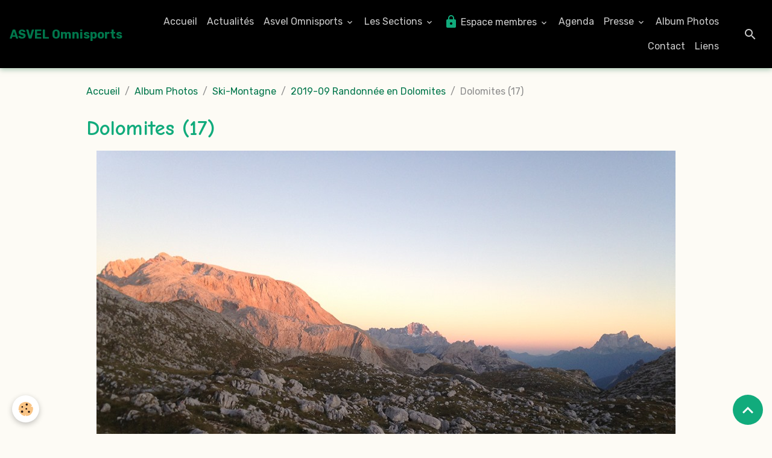

--- FILE ---
content_type: text/html; charset=UTF-8
request_url: https://www.asvelomnisports.com/album-photos/ski-montagne/2019-09-randonnee-en-dolomites/dolomites-17.html
body_size: 44740
content:

<!DOCTYPE html>
<html lang="fr">
    <head>
        <title>Dolomites (17)</title>
        <meta name="theme-color" content="rgb(0, 0, 0)">
        <meta name="msapplication-navbutton-color" content="rgb(0, 0, 0)">
        <!-- METATAGS -->
        <!-- rebirth / birdhouse -->
<!--[if IE]>
<meta http-equiv="X-UA-Compatible" content="IE=edge">
<![endif]-->
<meta charset="utf-8">
<meta name="viewport" content="width=device-width, initial-scale=1, shrink-to-fit=no">
    <link rel="image_src" href="https://www.asvelomnisports.com/medias/album/dolomites-17.jpg" />
    <meta property="og:image" content="https://www.asvelomnisports.com/medias/album/dolomites-17.jpg" />
    <link rel="canonical" href="https://www.asvelomnisports.com/album-photos/ski-montagne/2019-09-randonnee-en-dolomites/dolomites-17.html">
<meta name="generator" content="e-monsite (e-monsite.com)">

    <link rel="icon" href="https://www.asvelomnisports.com/medias/site/favicon/flavicon2.png">
    <link rel="apple-touch-icon" sizes="114x114" href="https://www.asvelomnisports.com/medias/site/mobilefavicon/flavicon2.png?fx=c_114_114">
    <link rel="apple-touch-icon" sizes="72x72" href="https://www.asvelomnisports.com/medias/site/mobilefavicon/flavicon2.png?fx=c_72_72">
    <link rel="apple-touch-icon" href="https://www.asvelomnisports.com/medias/site/mobilefavicon/flavicon2.png?fx=c_57_57">
    <link rel="apple-touch-icon-precomposed" href="https://www.asvelomnisports.com/medias/site/mobilefavicon/flavicon2.png?fx=c_57_57">


        
    <link rel="preconnect" href="https://fonts.googleapis.com">
    <link rel="preconnect" href="https://fonts.gstatic.com" crossorigin="anonymous">
    <link href="https://fonts.googleapis.com/css?family=Rubik:300,300italic,400,400italic,700,700italic%7CComic+Neue:300,300italic,400,400italic,700,700italic&display=swap" rel="stylesheet">

    <link href="//www.asvelomnisports.com/themes/combined.css?v=6_1642769533_351" rel="stylesheet">


<link rel="preload" href="//www.asvelomnisports.com/medias/static/themes/bootstrap_v4/js/jquery-3.6.3.min.js?v=26012023" as="script">
<script src="//www.asvelomnisports.com/medias/static/themes/bootstrap_v4/js/jquery-3.6.3.min.js?v=26012023"></script>
<link rel="preload" href="//www.asvelomnisports.com/medias/static/themes/bootstrap_v4/js/popper.min.js?v=31012023" as="script">
<script src="//www.asvelomnisports.com/medias/static/themes/bootstrap_v4/js/popper.min.js?v=31012023"></script>
<link rel="preload" href="//www.asvelomnisports.com/medias/static/themes/bootstrap_v4/js/bootstrap.min.js?v=31012023" as="script">
<script src="//www.asvelomnisports.com/medias/static/themes/bootstrap_v4/js/bootstrap.min.js?v=31012023"></script>
    <script src="//www.asvelomnisports.com/themes/combined.js?v=6_1642769533_351&lang=fr"></script>
<script type="application/ld+json">
    {
        "@context" : "https://schema.org/",
        "@type" : "WebSite",
        "name" : "ASVEL Omnisports",
        "url" : "https://www.asvelomnisports.com/"
    }
</script>




        <!-- //METATAGS -->
            <script src="//www.asvelomnisports.com/medias/static/js/rgpd-cookies/jquery.rgpd-cookies.js?v=691"></script>
    <script>
                                    $(document).ready(function() {
            $.RGPDCookies({
                theme: 'bootstrap_v4',
                site: 'www.asvelomnisports.com',
                privacy_policy_link: '/about/privacypolicy/',
                cookies: [{"id":null,"favicon_url":"https:\/\/ssl.gstatic.com\/analytics\/20210414-01\/app\/static\/analytics_standard_icon.png","enabled":true,"model":"google_analytics","title":"Google Analytics","short_description":"Permet d'analyser les statistiques de consultation de notre site","long_description":"Indispensable pour piloter notre site internet, il permet de mesurer des indicateurs comme l\u2019affluence, les produits les plus consult\u00e9s, ou encore la r\u00e9partition g\u00e9ographique des visiteurs.","privacy_policy_url":"https:\/\/support.google.com\/analytics\/answer\/6004245?hl=fr","slug":"google-analytics"},{"id":null,"favicon_url":"","enabled":true,"model":"addthis","title":"AddThis","short_description":"Partage social","long_description":"Nous utilisons cet outil afin de vous proposer des liens de partage vers des plateformes tiers comme Twitter, Facebook, etc.","privacy_policy_url":"https:\/\/www.oracle.com\/legal\/privacy\/addthis-privacy-policy.html","slug":"addthis"}],
                modal_title: 'Gestion\u0020des\u0020cookies',
                modal_description: 'd\u00E9pose\u0020des\u0020cookies\u0020pour\u0020am\u00E9liorer\u0020votre\u0020exp\u00E9rience\u0020de\u0020navigation,\nmesurer\u0020l\u0027audience\u0020du\u0020site\u0020internet,\u0020afficher\u0020des\u0020publicit\u00E9s\u0020personnalis\u00E9es,\nr\u00E9aliser\u0020des\u0020campagnes\u0020cibl\u00E9es\u0020et\u0020personnaliser\u0020l\u0027interface\u0020du\u0020site.',
                privacy_policy_label: 'Consulter\u0020la\u0020politique\u0020de\u0020confidentialit\u00E9',
                check_all_label: 'Tout\u0020cocher',
                refuse_button: 'Refuser',
                settings_button: 'Param\u00E9trer',
                accept_button: 'Accepter',
                callback: function() {
                    // website google analytics case (with gtag), consent "on the fly"
                    if ('gtag' in window && typeof window.gtag === 'function') {
                        if (window.jsCookie.get('rgpd-cookie-google-analytics') === undefined
                            || window.jsCookie.get('rgpd-cookie-google-analytics') === '0') {
                            gtag('consent', 'update', {
                                'ad_storage': 'denied',
                                'analytics_storage': 'denied'
                            });
                        } else {
                            gtag('consent', 'update', {
                                'ad_storage': 'granted',
                                'analytics_storage': 'granted'
                            });
                        }
                    }
                }
            });
        });
    </script>
        <script async src="https://www.googletagmanager.com/gtag/js?id=G-4VN4372P6E"></script>
<script>
    window.dataLayer = window.dataLayer || [];
    function gtag(){dataLayer.push(arguments);}
    
    gtag('consent', 'default', {
        'ad_storage': 'denied',
        'analytics_storage': 'denied'
    });
    
    gtag('js', new Date());
    gtag('config', 'G-4VN4372P6E');
</script>

                        <script src="//www.asvelomnisports.com/medias/static/themes/ems_framework/js/masonry.pkgd.min.js"></script>
        <script src="//www.asvelomnisports.com/medias/static/themes/ems_framework/js/imagesloaded.pkgd.min.js"></script>
                            </head>
    <body id="album-photos_run_ski-montagne_2019-09-randonnee-en-dolomites_dolomites-17" data-template="structure-pages">
        

                <!-- BRAND TOP -->
        
        <!-- NAVBAR -->
                                                                                                                <nav class="navbar navbar-expand-lg position-sticky" id="navbar" data-animation="sliding">
                                                                    <a aria-label="brand" class="navbar-brand d-inline-flex align-items-center" href="https://www.asvelomnisports.com/">
                                                    <img src="https://www.asvelomnisports.com/medias/site/logos/blasonasvel4.png" alt="ASVEL Omnisports" class="img-fluid brand-logo mr-2 d-none">
                                                                        <span class="brand-titles d-lg-flex flex-column align-items-start">
                            <span class="brand-title d-inline-block">ASVEL Omnisports</span>
                                                        <span class="brand-subtitle d-none">club omnisports de Villeurbanne</span>
                                                    </span>
                                            </a>
                                                    <button id="buttonBurgerMenu" title="BurgerMenu" class="navbar-toggler collapsed" type="button" data-toggle="collapse" data-target="#menu">
                    <span></span>
                    <span></span>
                    <span></span>
                    <span></span>
                </button>
                <div class="collapse navbar-collapse flex-lg-grow-0 ml-lg-auto" id="menu">
                                                                                                                <ul class="navbar-nav navbar-menu nav-all nav-all-right">
                                                                                                                                                                                            <li class="nav-item" data-index="1">
                            <a class="nav-link" href="https://www.asvelomnisports.com/">
                                                                Accueil
                            </a>
                                                                                </li>
                                                                                                                                                                                            <li class="nav-item" data-index="2">
                            <a class="nav-link" href="https://www.asvelomnisports.com/pages/a-la-une/actualites.html">
                                                                Actualités
                            </a>
                                                                                </li>
                                                                                                                                                                                                                                                                            <li class="nav-item dropdown" data-index="3">
                            <a class="nav-link dropdown-toggle" href="https://www.asvelomnisports.com/pages/asvel-omnisports/">
                                                                Asvel Omnisports
                            </a>
                                                                                        <div class="collapse dropdown-menu">
                                    <ul class="list-unstyled">
                                                                                                                                                                                                                                                                    <li>
                                                <a class="dropdown-item" href="https://www.asvelomnisports.com/pages/asvel-omnisports/historique.html">
                                                    Historique
                                                </a>
                                                                                                                                            </li>
                                                                                                                                                                                                                                                                    <li>
                                                <a class="dropdown-item" href="https://www.asvelomnisports.com/pages/asvel-omnisports/asvel.html">
                                                    Nos Valeurs
                                                </a>
                                                                                                                                            </li>
                                                                                                                                                                                                                                                                    <li>
                                                <a class="dropdown-item" href="https://www.asvelomnisports.com/pages/asvel-omnisports/organigramme.html">
                                                    Organigramme
                                                </a>
                                                                                                                                            </li>
                                                                                <li class="dropdown-menu-root">
                                            <a class="dropdown-item" href="https://www.asvelomnisports.com/pages/asvel-omnisports/">Asvel Omnisports</a>
                                        </li>
                                    </ul>
                                </div>
                                                    </li>
                                                                                                                                                                                                                                                                            <li class="nav-item dropdown" data-index="4">
                            <a class="nav-link dropdown-toggle" href="https://www.asvelomnisports.com/pages/les-clubs/">
                                                                Les Sections
                            </a>
                                                                                        <div class="collapse dropdown-menu">
                                    <ul class="list-unstyled">
                                                                                                                                                                                                                                                                    <li>
                                                <a class="dropdown-item" href="https://www.asvelomnisports.com/pages/les-clubs/athletisme.html">
                                                    Athlétisme
                                                </a>
                                                                                                                                            </li>
                                                                                                                                                                                                                                                                    <li>
                                                <a class="dropdown-item" href="https://www.asvelomnisports.com/pages/les-clubs/boules.html">
                                                    Boules
                                                </a>
                                                                                                                                            </li>
                                                                                                                                                                                                                                                                    <li>
                                                <a class="dropdown-item" href="https://www.asvelomnisports.com/pages/les-clubs/football.html">
                                                    Football
                                                </a>
                                                                                                                                            </li>
                                                                                                                                                                                                                                                                    <li>
                                                <a class="dropdown-item" href="https://www.asvelomnisports.com/pages/les-clubs/hockey.html">
                                                    Hockey
                                                </a>
                                                                                                                                            </li>
                                                                                                                                                                                                                                                                    <li>
                                                <a class="dropdown-item" href="https://www.asvelomnisports.com/pages/les-clubs/judo.html">
                                                    Judo
                                                </a>
                                                                                                                                            </li>
                                                                                                                                                                                                                                                                    <li>
                                                <a class="dropdown-item" href="https://www.asvelomnisports.com/pages/les-clubs/lutte.html">
                                                    Lutte
                                                </a>
                                                                                                                                            </li>
                                                                                                                                                                                                                                                                    <li>
                                                <a class="dropdown-item" href="https://www.asvelomnisports.com/pages/les-clubs/pelote-basque.html">
                                                    Pelote Basque
                                                </a>
                                                                                                                                            </li>
                                                                                                                                                                                                                                                                    <li>
                                                <a class="dropdown-item" href="https://www.asvelomnisports.com/pages/les-clubs/rugby.html">
                                                    Rugby
                                                </a>
                                                                                                                                            </li>
                                                                                                                                                                                                                                                                    <li>
                                                <a class="dropdown-item" href="https://www.asvelomnisports.com/pages/les-clubs/ski-montagne.html">
                                                    Ski-Montagne
                                                </a>
                                                                                                                                            </li>
                                                                                                                                                                                                                                                                    <li>
                                                <a class="dropdown-item" href="https://www.asvelomnisports.com/pages/les-clubs/asvel-sport-adapte.html">
                                                    Sport Adapté
                                                </a>
                                                                                                                                            </li>
                                                                                                                                                                                                                                                                    <li>
                                                <a class="dropdown-item" href="https://www.asvelomnisports.com/pages/les-clubs/sport-sante.html">
                                                    Sport Santé
                                                </a>
                                                                                                                                            </li>
                                                                                                                                                                                                                                                                    <li>
                                                <a class="dropdown-item" href="https://www.asvelomnisports.com/pages/les-clubs/triathlon.html">
                                                    Triathlon
                                                </a>
                                                                                                                                            </li>
                                                                                                                                                                                                                                                                    <li>
                                                <a class="dropdown-item" href="https://www.asvelomnisports.com/pages/les-clubs/volley-ball.html">
                                                    Volley Ball
                                                </a>
                                                                                                                                            </li>
                                                                                <li class="dropdown-menu-root">
                                            <a class="dropdown-item" href="https://www.asvelomnisports.com/pages/les-clubs/">Les Sections</a>
                                        </li>
                                    </ul>
                                </div>
                                                    </li>
                                                                                                                                                                                                                                                                            <li class="nav-item dropdown" data-index="5">
                            <a class="nav-link dropdown-toggle" href="https://www.asvelomnisports.com/pages/espace-membres/">
                                                                                                                                                                                <i class="material-icons md-lock" style="color:rgb(17, 171, 124)"></i>
                                                                Espace membres
                            </a>
                                                                                        <div class="collapse dropdown-menu">
                                    <ul class="list-unstyled">
                                                                                                                                                                                                                                                                    <li>
                                                <a class="dropdown-item" href="https://www.asvelomnisports.com/pages/espace-membres/reserve-aux-membres.html">
                                                    Espace Comités Directeurs
                                                </a>
                                                                                                                                            </li>
                                                                                                                                                                                                                                                                    <li>
                                                <a class="dropdown-item" href="https://www.asvelomnisports.com/pages/espace-membres/espace-tresorerie.html">
                                                    Espace Trésorerie
                                                </a>
                                                                                                                                            </li>
                                                                                                                                                                                                                                                                    <li>
                                                <a class="dropdown-item" href="https://www.asvelomnisports.com/pages/espace-membres/espace-communication.html">
                                                    Espace Présidents & Communicat
                                                </a>
                                                                                                                                            </li>
                                                                                                                                                                                                                                                                    <li>
                                                <a class="dropdown-item" href="https://www.asvelomnisports.com/pages/espace-membres/proces-verbaux-des-ag.html">
                                                    Espace  AG
                                                </a>
                                                                                                                                            </li>
                                                                                <li class="dropdown-menu-root">
                                            <a class="dropdown-item" href="https://www.asvelomnisports.com/pages/espace-membres/">Espace membres</a>
                                        </li>
                                    </ul>
                                </div>
                                                    </li>
                                                                                                                                                                                            <li class="nav-item" data-index="6">
                            <a class="nav-link" href="https://www.asvelomnisports.com/agenda/">
                                                                Agenda
                            </a>
                                                                                </li>
                                                                                                                                                                                                                                                                            <li class="nav-item dropdown" data-index="7">
                            <a class="nav-link dropdown-toggle" href="https://www.asvelomnisports.com/pages/presse/">
                                                                Presse
                            </a>
                                                                                        <div class="collapse dropdown-menu">
                                    <ul class="list-unstyled">
                                                                                                                                                                                                                                                                    <li>
                                                <a class="dropdown-item" href="https://www.asvelomnisports.com/pages/presse/presse-2025.html">
                                                    2025
                                                </a>
                                                                                                                                            </li>
                                                                                                                                                                                                                                                                    <li>
                                                <a class="dropdown-item" href="https://www.asvelomnisports.com/pages/presse/2024.html">
                                                    2024
                                                </a>
                                                                                                                                            </li>
                                                                                                                                                                                                                                                                    <li>
                                                <a class="dropdown-item" href="https://www.asvelomnisports.com/pages/presse/2023.html">
                                                    2023
                                                </a>
                                                                                                                                            </li>
                                                                                                                                                                                                                                                                    <li>
                                                <a class="dropdown-item" href="https://www.asvelomnisports.com/pages/presse/2022.html">
                                                    2022
                                                </a>
                                                                                                                                            </li>
                                                                                                                                                                                                                                                                    <li>
                                                <a class="dropdown-item" href="https://www.asvelomnisports.com/pages/presse/2021.html">
                                                    2021
                                                </a>
                                                                                                                                            </li>
                                                                                <li class="dropdown-menu-root">
                                            <a class="dropdown-item" href="https://www.asvelomnisports.com/pages/presse/">Presse</a>
                                        </li>
                                    </ul>
                                </div>
                                                    </li>
                                                                                                                                                                                            <li class="nav-item" data-index="8">
                            <a class="nav-link" href="https://www.asvelomnisports.com/album-photos/">
                                                                Album Photos
                            </a>
                                                                                </li>
                                                                                                                                                                                            <li class="nav-item" data-index="9">
                            <a class="nav-link" href="https://www.asvelomnisports.com/contact/">
                                                                Contact
                            </a>
                                                                                </li>
                                                                                                                                                                                            <li class="nav-item" data-index="10">
                            <a class="nav-link" href="https://www.asvelomnisports.com/liens/">
                                                                Liens
                            </a>
                                                                                </li>
                                    </ul>
            
                                    
                    
                                        <ul class="navbar-nav navbar-widgets ml-lg-4">
                                                <li class="nav-item d-none d-lg-block">
                            <a href="javascript:void(0)" class="nav-link search-toggler"><i class="material-icons md-search"></i></a>
                        </li>
                                                                    </ul>
                                        
                    
                                        <form method="get" action="https://www.asvelomnisports.com/search/site/" id="navbar-search" class="fade">
                        <input class="form-control form-control-lg" type="text" name="q" value="" placeholder="Votre recherche" pattern=".{3,}" required>
                        <button type="submit" class="btn btn-link btn-lg"><i class="material-icons md-search"></i></button>
                        <button type="button" class="btn btn-link btn-lg search-toggler d-none d-lg-inline-block"><i class="material-icons md-clear"></i></button>
                    </form>
                                    </div>
                    </nav>

        <!-- HEADER -->
                <!-- //HEADER -->

        <!-- WRAPPER -->
                                                            <div id="wrapper" class="margin-top">

                            <main id="main">

                                                                    <div class="container">
                                                        <ol class="breadcrumb">
                                    <li class="breadcrumb-item"><a href="https://www.asvelomnisports.com/">Accueil</a></li>
                                                <li class="breadcrumb-item"><a href="https://www.asvelomnisports.com/album-photos/">Album Photos</a></li>
                                                <li class="breadcrumb-item"><a href="https://www.asvelomnisports.com/album-photos/ski-montagne/">Ski-Montagne</a></li>
                                                <li class="breadcrumb-item"><a href="https://www.asvelomnisports.com/album-photos/ski-montagne/2019-09-randonnee-en-dolomites/">2019-09 Randonnée en Dolomites</a></li>
                                                <li class="breadcrumb-item active">Dolomites (17)</li>
                        </ol>

    <script type="application/ld+json">
        {
            "@context": "https://schema.org",
            "@type": "BreadcrumbList",
            "itemListElement": [
                                {
                    "@type": "ListItem",
                    "position": 1,
                    "name": "Accueil",
                    "item": "https://www.asvelomnisports.com/"
                  },                                {
                    "@type": "ListItem",
                    "position": 2,
                    "name": "Album Photos",
                    "item": "https://www.asvelomnisports.com/album-photos/"
                  },                                {
                    "@type": "ListItem",
                    "position": 3,
                    "name": "Ski-Montagne",
                    "item": "https://www.asvelomnisports.com/album-photos/ski-montagne/"
                  },                                {
                    "@type": "ListItem",
                    "position": 4,
                    "name": "2019-09 Randonnée en Dolomites",
                    "item": "https://www.asvelomnisports.com/album-photos/ski-montagne/2019-09-randonnee-en-dolomites/"
                  },                                {
                    "@type": "ListItem",
                    "position": 5,
                    "name": "Dolomites (17)",
                    "item": "https://www.asvelomnisports.com/album-photos/ski-montagne/2019-09-randonnee-en-dolomites/dolomites-17.html"
                  }                          ]
        }
    </script>
                                                </div>
                                            
                                        
                                        
                                                                                                        <div class="view view-album" id="view-item" data-category="2019-09-randonnee-en-dolomites" data-id-album="5d81fb36c0bc4ec2b8d995ef">
    <div class="container">
        <div class="row">
            <div class="col">
                <h1 class="view-title">Dolomites (17)</h1>
                
    
<div id="site-module-5584505bff324ec2b8d9aede" class="site-module" data-itemid="5584505bff324ec2b8d9aede" data-siteid="5584500f6ed64ec2b8d90218" data-category="item"></div>


                <p class="text-center">
                    <img src="https://www.asvelomnisports.com/medias/album/dolomites-17.jpg" alt="Dolomites (17)" class="img-fluid">
                </p>

                
                <ul class="pager">
                                            <li class="prev-page">
                            <a href="https://www.asvelomnisports.com/album-photos/ski-montagne/2019-09-randonnee-en-dolomites/dolomites-16.html" class="page-link">
                                <i class="material-icons md-chevron_left"></i>
                                <img src="https://www.asvelomnisports.com/medias/album/dolomites-16.jpg?fx=c_50_50" width="50" alt="">
                            </a>
                        </li>
                                        <li>
                        <a href="https://www.asvelomnisports.com/album-photos/ski-montagne/2019-09-randonnee-en-dolomites/" class="page-link">Retour</a>
                    </li>
                                            <li class="next-page">
                            <a href="https://www.asvelomnisports.com/album-photos/ski-montagne/2019-09-randonnee-en-dolomites/dolomites-18.html" class="page-link">
                                <img src="https://www.asvelomnisports.com/medias/album/dolomites-18.jpg?fx=c_50_50" width="50" alt="">
                                <i class="material-icons md-chevron_right"></i>
                            </a>
                        </li>
                                    </ul>
            </div>
        </div>
    </div>

    
    <div class="container plugin-list">
        <div class="row">
            <div class="col">
                <div class="plugins">
                    
                                            <div id="social-5584500f9aac4ec2b8d992b4" class="plugin" data-plugin="social">
    <div class="a2a_kit a2a_kit_size_32 a2a_default_style">
        <a class="a2a_dd" href="https://www.addtoany.com/share"></a>
        <a class="a2a_button_facebook"></a>
        <a class="a2a_button_x"></a>
        <a class="a2a_button_email"></a>
    </div>
    <script>
        var a2a_config = a2a_config || {};
        a2a_config.onclick = 1;
        a2a_config.locale = "fr";
    </script>
    <script async src="https://static.addtoany.com/menu/page.js"></script>
</div>                    
                    
                    
                                    </div>
            </div>
        </div>
    </div>
</div>


                </main>

                        </div>
        <!-- //WRAPPER -->

                <footer id="footer">
                            
<div id="rows-60f720ae33cd4ec2b8d9327b" class="rows" data-total-pages="1" data-current-page="1">
                            
                        
                                                                                        
                                                                
                
                        
                
                
                                    
                
                                
        
                                    <div id="row-60f720ae33cd4ec2b8d9327b-1" class="row-container pos-1 page_1 container">
                    <div class="row-content">
                                                                                <div class="row" data-role="line">
                                    
                                                                                
                                                                                                                                                                                                            
                                                                                                                                                                
                                                                                
                                                                                
                                                                                                                        
                                                                                
                                                                                                                                                                            
                                                                                        <div data-role="cell" data-size="lg" id="cell-60f720779a664ec2b8d92519" class="col">
                                               <div class="col-content col-no-widget">                                                        <p style="text-align: center;">&nbsp; <img alt="Pied de page copie" height="100" src="/medias/images/pied-de-page-copie.jpg" width="1920" /></p>

                                                                                                    </div>
                                            </div>
                                                                                                                                                        </div>
                                            </div>
                                    </div>
                        </div>

                        <div class="container">
                
                
                            </div>

                            <ul id="legal-mentions" class="footer-mentions">
            <li><a href="https://www.asvelomnisports.com/about/legal/">Mentions légales</a></li>
    
    
                        <li><a href="https://www.asvelomnisports.com/about/cgv/">Conditions générales de vente</a></li>
            
    
    
            <li><button id="cookies" type="button" aria-label="Gestion des cookies">Gestion des cookies</button></li>
    </ul>
                    </footer>
        
        
        
            

 
    
						 	 





                <button id="scroll-to-top" class="d-none d-sm-inline-block" type="button" aria-label="Scroll top" onclick="$('html, body').animate({ scrollTop:0}, 600);">
            <i class="material-icons md-lg md-expand_less"></i>
        </button>
        
            </body>
</html>
